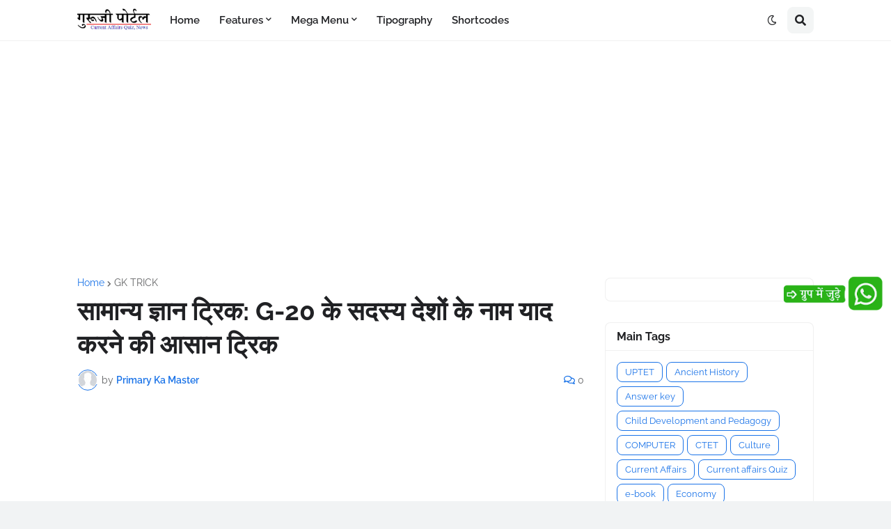

--- FILE ---
content_type: text/html; charset=utf-8
request_url: https://www.google.com/recaptcha/api2/aframe
body_size: 268
content:
<!DOCTYPE HTML><html><head><meta http-equiv="content-type" content="text/html; charset=UTF-8"></head><body><script nonce="D75_7yFptEygzxMMndjZ9Q">/** Anti-fraud and anti-abuse applications only. See google.com/recaptcha */ try{var clients={'sodar':'https://pagead2.googlesyndication.com/pagead/sodar?'};window.addEventListener("message",function(a){try{if(a.source===window.parent){var b=JSON.parse(a.data);var c=clients[b['id']];if(c){var d=document.createElement('img');d.src=c+b['params']+'&rc='+(localStorage.getItem("rc::a")?sessionStorage.getItem("rc::b"):"");window.document.body.appendChild(d);sessionStorage.setItem("rc::e",parseInt(sessionStorage.getItem("rc::e")||0)+1);localStorage.setItem("rc::h",'1769892315704');}}}catch(b){}});window.parent.postMessage("_grecaptcha_ready", "*");}catch(b){}</script></body></html>